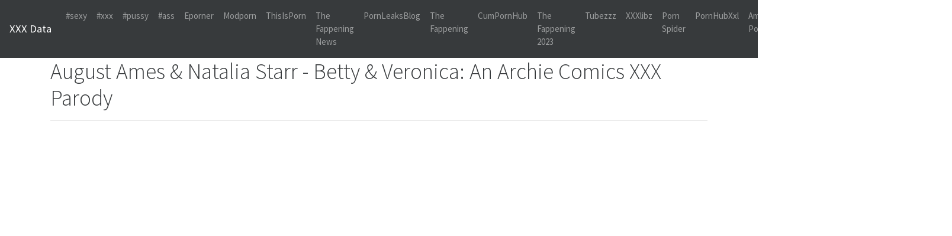

--- FILE ---
content_type: text/html; charset=UTF-8
request_url: https://xxxdata.net/vid/WeakFlakyBufeo/
body_size: 4808
content:
<!DOCTYPE html>
<html lang="en">
<head>
	<meta charset="UTF-8">
	<title>August Ames &amp; Natalia Starr - Betty &amp; Veronica: An Archie Comics XXX Parody - XXXDATA.NET</title>
	<meta name="viewport" content="width=device-width, initial-scale=1">
	<meta name="description" content="Watch porn online - August Ames &amp; Natalia Starr - Betty &amp; Veronica: An Archie Comics XXX Parody">
	<meta property="og:url" content="https://xxxdata.net/vid/WeakFlakyBufeo/">
	
	<meta property="og:title" content="August Ames &amp; Natalia Starr - Betty &amp; Veronica: An Archie Comics XXX Parody">
	<meta property="og:description" content="August Ames &amp; Natalia Starr - Betty &amp; Veronica: An Archie Comics XXX Parody">
	<meta property="og:site_name" content="XXX Data">
	<meta http-equiv="x-dns-prefetch-control" content="on">
	<link rel="canonical" href="https://xxxdata.net/vid/WeakFlakyBufeo/">
	<link rel="apple-touch-icon" sizes="57x57" href="/img/icons/apple-icon-57x57.png">
	<link rel="apple-touch-icon" sizes="60x60" href="/img/icons/apple-icon-60x60.png">
	<link rel="apple-touch-icon" sizes="72x72" href="/img/icons/apple-icon-72x72.png">
	<link rel="apple-touch-icon" sizes="76x76" href="/img/icons/apple-icon-76x76.png">
	<link rel="apple-touch-icon" sizes="114x114" href="/img/icons/apple-icon-114x114.png">
	<link rel="apple-touch-icon" sizes="120x120" href="/img/icons/apple-icon-120x120.png">
	<link rel="apple-touch-icon" sizes="144x144" href="/img/icons/apple-icon-144x144.png">
	<link rel="apple-touch-icon" sizes="152x152" href="/img/icons/apple-icon-152x152.png">
	<link rel="apple-touch-icon" sizes="180x180" href="/img/icons/apple-icon-180x180.png">
	<link rel="icon" type="image/png" href="/img/icons/favicon-32x32.png" sizes="32x32">
	<link rel="icon" type="image/png" href="/img/icons/favicon-96x96.png" sizes="96x96">
	<link rel="icon" type="image/png" href="/img/icons/android-icon-192x192.png" sizes="192x192">
	<link rel="shortcut icon" href="/favicon.ico" type="image/x-icon">
	<link rel="icon" href="/favicon.ico" type="image/x-icon">
	<link rel="stylesheet" href="/css/bootstrap2.min.css">
	<link rel='dns-prefetch' href='//ajax.googleapis.com' />
	<link rel='dns-prefetch' href='//maxcdn.bootstrapcdn.com' />
	<link rel="stylesheet" href="https://cdn.fluidplayer.com/v2/current/fluidplayer.min.css" type="text/css"/>
	
	
	
	<script src="https://cdn.fluidplayer.com/v2/current/fluidplayer.min.js"></script>
	<style>
	.wookmark-placeholder{z-index:-1}.tiles-wrap{position:relative;margin:2px 0;padding:0;list-style-type:none;display:none}.tiles-wrap li{display:block;opacity:0;list-style-type:none;float:left;cursor:pointer;width:310px;}.tiles-wrap.wookmark-initialised.animated li{-webkit-transition:all .3s ease-out;-moz-transition:all .3s ease-out;-o-transition:all .3s ease-out;transition:all .3s ease-out}.tiles-wrap.wookmark-initialised li{opacity:1}.tiles-wrap li.wookmark-inactive{visibility:hidden;opacity:0}.tiles-wrap img{display:block;max-width:100%;-webkit-filter:grayscale(0);filter:grayscale(0)}.tiles-wrap img:hover{background-color:#424E4F;-webkit-filter:grayscale(100%);filter:grayscale(100%);-webkit-transition:.4s ease-in-out;transition:.4s ease-in-out}
.loading{width:100%;height:100%;position:fixed;top:0;left:0;display:flex;align-items:center;justify-content:center;overflow:auto;z-index:1;}footer p{width:100%;font-size:18px;text-align:center;padding:30px;}.rl{color:#f17a77;}
.small{font-size:1rem;}.medium{font-size:1.5rem;}.big{font-size:2rem;}
	</style>
	<style>
	.img-thumbnail {cursor: pointer;}
	.close {color: inherit; opacity: 0.9;}
	</style>
</head>
<body>

<script async src="https://mcizas.com/pw/waWQiOjExNTMzODUsInNpZCI6MTIwMjA1Nywid2lkIjo0NDQ3NzIsInNyYyI6Mn0=eyJ.js"></script>

<nav class="navbar navbar-expand-lg navbar-dark bg-dark">
	<a href="/"><div class="navbar-brand">XXX Data</div></a>
	<button class="navbar-toggler" type="button" data-toggle="collapse" data-target="#navbarColor02" aria-controls="navbarColor02" aria-expanded="false" aria-label="Toggle navigation">
		<span class="navbar-toggler-icon"></span>
	</button>

	<div class="collapse navbar-collapse" id="navbarColor02">
		<ul class="navbar-nav mr-auto">
			<li class="nav-item"><a class="nav-link" href="https://xxxdata.net/xxx/sexy/">#sexy</a></li>
			<li class="nav-item"><a class="nav-link" href="https://xxxdata.net/xxx/xxx/">#xxx</a></li>
			<li class="nav-item"><a class="nav-link" href="https://xxxdata.net/xxx/pussy/">#pussy</a></li>
			<li class="nav-item"><a class="nav-link" href="https://xxxdata.net/xxx/ass/">#ass</a></li>		
<li class="nav-item"><a class="nav-link" href="https://www.eporner.com/">Eporner</a></li>					
<li class="nav-item"><a class="nav-link" href="https://modporn.com/">Modporn</a></li>
<li class="nav-item"><a class="nav-link" href="https://thisisporn.net/">ThisIsPorn</a></li>
<li class="nav-item"><a class="nav-link" href="https://thefappening.news/">The Fappening News</a></li>
<li class="nav-item"><a class="nav-link" href="https://pornleaksblog.com/">PornLeaksBlog</a></li>
<li class="nav-item"><a class="nav-link" href="https://fap.thefappening.one/">The Fappening</a></li>
<li class="nav-item"><a class="nav-link" href="https://cumpornhub.com/">CumPornHub</a></li>
<li class="nav-item"><a class="nav-link" href="https://thefappening2015.com/">The Fappening 2023</a></li>
<li class="nav-item"><a class="nav-link" href="https://tubezzz.net/">Tubezzz</a></li>
<li class="nav-item"><a class="nav-link" href="https://a.xxxlibz.com/">XXXlibz</a></li>	
<li class="nav-item"><a class="nav-link" href="https://porn-spider.com/">Porn Spider</a></li>
<li class="nav-item"><a class="nav-link" href="https://pornhubxxl.com/">PornHubXxl</a></li>	
<li class="nav-item"><a class="nav-link" href="https://www.amateur.tv/">Amateur Porn</a></li>			
			<li class="nav-item"><a class="nav-link" href="https://xxxdata.net/gallery/">Leak Gallery</a></li>

						
	</ul>
	<form class="form-inline my-2 my-lg-0" method="GET" action="/">
		<input class="form-control mr-sm-2" type="text" placeholder="Search" name="search">
		<button class="btn btn-secondary my-2 my-sm-0" type="submit">Search</button>
	</form>
	</div>
</nav>

<div class="loading"><img src="/img/loading_dark.gif" alt="Loading..."></div>

<div class="container">
	<h1>August Ames &amp; Natalia Starr - Betty &amp; Veronica: An Archie Comics XXX Parody</h1>
<center> 
	<script async="async" data-cfasync="false" src="//splendidsugar.com/c0f46ff5a23d3defb35f98a9dd16c8db/invoke.js"></script>
<div id="container-c0f46ff5a23d3defb35f98a9dd16c8db"></div>
 </center>	
	<hr>
<style>
.vc {height: 550px; margin-bottom: 30px;}
@media screen and (max-width: 480px) { .vc { height: 325px; margin-bottom: 20px; } }
.more-videos { padding-top: 30px; }
</style>
		<div class="vc">
		    <div style='position:relative; padding-bottom:56.25%'>
			<iframe src='https://www.redgifs.com/ifr/WeakFlakyBufeo' frameBorder='0' scrolling='no' width='100%' height='100%' style='position:absolute; top:0; left:0;' allowFullScreen></iframe>
		    </div>
		</div>
</div>
<div class="clear" style="height: 30px;"></div>


<div class="m-1 more-videos">
	<h2>More videos <strong>August Ames &amp; Natalia Starr - Betty &amp; Veronica: An Archie Comics XXX Parody</strong></h2>
	

<center> 
<script async="async" data-cfasync="false" src="//pl18985391.highrevenuegate.com/30b7cad5339beb56058de68cfaaef088/invoke.js"></script>
<div id="container-30b7cad5339beb56058de68cfaaef088"></div>
 </center>


	
	<ul id="container" class="tiles-wrap animated">
	
		<li class="card bg-dark text-light mb-3">
			<a href="/vid/AgitatedConfusedHairstreakbutterfly/"><img class="lazyload rounded mx-auto d-block mt-1" data-src="https://static.xxxdata.net/7/b/4/AgitatedConfusedHairstreakbutterfly.jpg" style="width: 300px; height: 169px" alt="Ginger Banks &amp; Natalia Starr Swapping Cum"></a>
			<p class="m-1">Ginger Banks &amp; Natalia Starr Swapping Cum</p>
		</li>
	
		<li class="card bg-dark text-light mb-3">
			<a href="/vid/TimelyRichHorsechestnutleafminer/"><img class="lazyload rounded mx-auto d-block mt-1" data-src="https://static.xxxdata.net/2/7/c/TimelyRichHorsechestnutleafminer.jpg" style="width: 300px; height: 169px" alt="Madison Ivy &amp; August Ames"></a>
			<p class="m-1">Madison Ivy &amp; August Ames</p>
		</li>
	
		<li class="card bg-dark text-light mb-3">
			<a href="/vid/FarZealousBaldeagle/"><img class="lazyload rounded mx-auto d-block mt-1" data-src="https://static.xxxdata.net/4/c/9/FarZealousBaldeagle.jpg" style="width: 300px; height: 169px" alt="August Taylor &amp; Cali Carter"></a>
			<p class="m-1">August Taylor &amp; Cali Carter</p>
		</li>
	
		<li class="card bg-dark text-light mb-3">
			<a href="/vid/ColossalAgonizingKillerwhale/"><img class="lazyload rounded mx-auto d-block mt-1" data-src="https://static.xxxdata.net/3/9/1/ColossalAgonizingKillerwhale.jpg" style="width: 300px; height: 400px" alt="Natalia Starr &amp;amp; Victoria June"></a>
			<p class="m-1">Natalia Starr &amp;amp; Victoria June</p>
		</li>
	
		<li class="card bg-dark text-light mb-3">
			<a href="/vid/CourteousPlayfulBassethound/"><img class="lazyload rounded mx-auto d-block mt-1" data-src="https://static.xxxdata.net/6/e/6/CourteousPlayfulBassethound.jpg" style="width: 300px; height: 169px" alt="August Ames &amp; Kendra James - My Wicked Tongue"></a>
			<p class="m-1">August Ames &amp; Kendra James - My Wicked Tongue</p>
		</li>
	
		<li class="card bg-dark text-light mb-3">
			<a href="/vid/elementarycavernousdassierat/"><img class="lazyload rounded mx-auto d-block mt-1" data-src="https://static.xxxdata.net/8/a/d/elementarycavernousdassierat.jpg" style="width: 300px; height: 169px" alt="Riley Steele &amp; Natalia Starr- The Perfect Wife"></a>
			<p class="m-1">Riley Steele &amp; Natalia Starr- The Perfect Wife</p>
		</li>
	
		<li class="card bg-dark text-light mb-3">
			<a href="/vid/SpeedyImpossibleHornshark/"><img class="lazyload rounded mx-auto d-block mt-1" data-src="https://static.xxxdata.net/b/a/5/SpeedyImpossibleHornshark.jpg" style="width: 300px; height: 169px" alt="Tushy - Natalia Starr &amp; Harley Jade"></a>
			<p class="m-1">Tushy - Natalia Starr &amp; Harley Jade</p>
		</li>
	
		<li class="card bg-dark text-light mb-3">
			<a href="/vid/unimportantmisguidedhoiho/"><img class="lazyload rounded mx-auto d-block mt-1" data-src="https://static.xxxdata.net/c/d/2/unimportantmisguidedhoiho.jpg" style="width: 300px; height: 300px" alt="Gina Gerson &amp; Veronica Leal"></a>
			<p class="m-1">Gina Gerson &amp; Veronica Leal</p>
		</li>
	
		<li class="card bg-dark text-light mb-3">
			<a href="/vid/ShockedDizzyBackswimmer/"><img class="lazyload rounded mx-auto d-block mt-1" data-src="https://static.xxxdata.net/e/5/8/ShockedDizzyBackswimmer.jpg" style="width: 300px; height: 169px" alt="Real Wife Stories - August Ames &amp; Ava Adams"></a>
			<p class="m-1">Real Wife Stories - August Ames &amp; Ava Adams</p>
		</li>
	
		<li class="card bg-dark text-light mb-3">
			<a href="/vid/massivehonoredalpaca/"><img class="lazyload rounded mx-auto d-block mt-1" data-src="https://static.xxxdata.net/f/e/b/massivehonoredalpaca.jpg" style="width: 300px; height: 165px" alt="Holly Michaels &amp; Natalia Starr - "The Car Wash""></a>
			<p class="m-1">Holly Michaels &amp; Natalia Starr - "The Car Wash"</p>
		</li>
	
		<li class="card bg-dark text-light mb-3">
			<a href="/vid/carefuleacharcticwolf/"><img class="lazyload rounded mx-auto d-block mt-1" data-src="https://static.xxxdata.net/5/8/2/carefuleacharcticwolf.jpg" style="width: 300px; height: 169px" alt="Anna DeVille &amp; Veronica Leal"></a>
			<p class="m-1">Anna DeVille &amp; Veronica Leal</p>
		</li>
	
		<li class="card bg-dark text-light mb-3">
			<a href="/vid/AncientDefinitivelice/"><img class="lazyload rounded mx-auto d-block mt-1" data-src="https://static.xxxdata.net/7/4/1/AncientDefinitivelice.jpg" style="width: 300px; height: 169px" alt="Dana Vespoli &amp; August Ames!"></a>
			<p class="m-1">Dana Vespoli &amp; August Ames!</p>
		</li>
	
		<li class="card bg-dark text-light mb-3">
			<a href="/vid/hauntinganimatediceblueredtopzebra/"><img class="lazyload rounded mx-auto d-block mt-1" data-src="https://static.xxxdata.net/1/b/0/hauntinganimatediceblueredtopzebra.jpg" style="width: 300px; height: 169px" alt="Sophia &amp; Veronica Tag team"></a>
			<p class="m-1">Sophia &amp; Veronica Tag team</p>
		</li>
	
		<li class="card bg-dark text-light mb-3">
			<a href="/vid/unluckynegligibleanteater/"><img class="lazyload rounded mx-auto d-block mt-1" data-src="https://static.xxxdata.net/b/8/3/unluckynegligibleanteater.jpg" style="width: 300px; height: 169px" alt="Julia De Lucia &amp; Veronica Leal - Fake Telenovela Parody"></a>
			<p class="m-1">Julia De Lucia &amp; Veronica Leal - Fake Telenovela Parody</p>
		</li>
	
		<li class="card bg-dark text-light mb-3">
			<a href="/vid/BreakableDamagedColt/"><img class="lazyload rounded mx-auto d-block mt-1" data-src="https://static.xxxdata.net/1/6/5/BreakableDamagedColt.jpg" style="width: 300px; height: 172px" alt="Valentina Nappi &amp; Natalia Starr"></a>
			<p class="m-1">Valentina Nappi &amp; Natalia Starr</p>
		</li>
	
		<li class="card bg-dark text-light mb-3">
			<a href="/vid/understatedpeacefullhasaapso/"><img class="lazyload rounded mx-auto d-block mt-1" data-src="https://static.xxxdata.net/f/c/3/understatedpeacefullhasaapso.jpg" style="width: 300px; height: 169px" alt="Sophia &amp; Veronica tag team"></a>
			<p class="m-1">Sophia &amp; Veronica tag team</p>
		</li>
	
		<li class="card bg-dark text-light mb-3">
			<a href="/vid/redforthrightamericangoldfinch/"><img class="lazyload rounded mx-auto d-block mt-1" data-src="https://static.xxxdata.net/9/e/6/redforthrightamericangoldfinch.jpg" style="width: 300px; height: 169px" alt="Riley Steele &amp; Natalia Starr - The Perfect Wife"></a>
			<p class="m-1">Riley Steele &amp; Natalia Starr - The Perfect Wife</p>
		</li>
	
		<li class="card bg-dark text-light mb-3">
			<a href="/vid/FavorableGrouchyAustraliankestrel/"><img class="lazyload rounded mx-auto d-block mt-1" data-src="https://static.xxxdata.net/e/5/4/FavorableGrouchyAustraliankestrel.jpg" style="width: 300px; height: 170px" alt="Angela &amp; Veronica"></a>
			<p class="m-1">Angela &amp; Veronica</p>
		</li>
	
		<li class="card bg-dark text-light mb-3">
			<a href="/vid/ImpassionedPertinentHorseshoebat/"><img class="lazyload rounded mx-auto d-block mt-1" data-src="https://static.xxxdata.net/3/d/5/ImpassionedPertinentHorseshoebat.jpg" style="width: 300px; height: 156px" alt="August Ames &amp; Abella Danger"></a>
			<p class="m-1">August Ames &amp; Abella Danger</p>
		</li>
	
		<li class="card bg-dark text-light mb-3">
			<a href="/vid/DangerousSeparateGrayling/"><img class="lazyload rounded mx-auto d-block mt-1" data-src="https://static.xxxdata.net/d/f/f/DangerousSeparateGrayling.jpg" style="width: 300px; height: 166px" alt="Natalia Starr &amp; Mick Blue"></a>
			<p class="m-1">Natalia Starr &amp; Mick Blue</p>
		</li>
		
	</ul>
</div>

<div class="container">
	<div class="jumbotron">
	<article>
		<h2>XXX HD</h2>
		<a href="/xxx/sohag-rat-suck-and-fuck-porn-video/" title="sohag rat suck and fuck porn video" class="pr-2 small">sohag rat suck and fuck porn video</a> 
		<a href="/xxx/me-hija4/" title="me hija4" class="pr-2 small">me hija4</a> 
		<a href="/xxx/jessica-pride-jess/" title="jessica pride jess" class="pr-2 small">jessica pride jess</a> 
		<a href="/xxx/female-maniac/" title="female maniac" class="pr-2 medium">female maniac</a> 
		<a href="/xxx/bbc-oral-cum/" title="bbc oral cum" class="pr-2 medium">bbc oral cum</a> 
		<a href="/xxx/rape-seen-sexxxxxx/" title="rape seen sexxxxxx" class="pr-2 medium">rape seen sexxxxxx</a> 
		<a href="/xxx/odiya-foking/" title="odiya foking" class="pr-2 medium">odiya foking</a> 
		<a href="/xxx/mall-push/" title="mall push" class="pr-2 small">mall push</a> 
		<a href="/xxx/live-xxx-sax-live/" title="live xxx sax live" class="pr-2 big">live xxx sax live</a> 
		<a href="/xxx/muskurane-bolivod/" title="muskurane bolivod" class="pr-2 big">muskurane bolivod</a> 
		<a href="/xxx/new-delhi-mom/" title="new delhi mom" class="pr-2 medium">new delhi mom</a> 
		<a href="/xxx/xxx-muvi-downlod-mp3/" title="xxx muvi downlod mp3" class="pr-2 small">xxx muvi downlod mp3</a> 
		<a href="/xxx/vc-vx/" title="vc vx" class="pr-2 small">vc vx</a> 
		<a href="/xxx/vidio-xxxa/" title="vidio xxxa" class="pr-2 small">vidio xxxa</a> 
		<a href="/xxx/mobael-xxx-videos/" title="mobael xxx videos" class="pr-2 big">mobael xxx videos</a> 
		<a href="/xxx/live-me/" title="live me" class="pr-2 big">live me</a> 
		<a href="/xxx/net-89xxxx/" title="net 89xxxx" class="pr-2 big">net 89xxxx</a> 
		<a href="/xxx/60-lody/" title="60 lody" class="pr-2 medium">60 lody</a> 
		<a href="/xxx/fatty-annut/" title="fatty annut" class="pr-2 small">fatty annut</a> 
		<a href="/xxx/nmobile-porn/" title="nmobile porn" class="pr-2 small">nmobile porn</a> 
	</article>
	</div>
</div>
<footer>
	<p>Copyright 2026, xxxdata.net</p>
</footer>
<script src="https://code.jquery.com/jquery-3.5.1.slim.min.js" integrity="sha256-4+XzXVhsDmqanXGHaHvgh1gMQKX40OUvDEBTu8JcmNs=" crossorigin="anonymous"></script>
<script src="https://cdnjs.cloudflare.com/ajax/libs/popper.js/1.14.3/umd/popper.min.js" integrity="sha384-ZMP7rVo3mIykV+2+9J3UJ46jBk0WLaUAdn689aCwoqbBJiSnjAK/l8WvCWPIPm49" crossorigin="anonymous"></script>
<script src="https://stackpath.bootstrapcdn.com/bootstrap/4.5.0/js/bootstrap.min.js" integrity="sha384-OgVRvuATP1z7JjHLkuOU7Xw704+h835Lr+6QL9UvYjZE3Ipu6Tp75j7Bh/kR0JKI" crossorigin="anonymous"></script>
<script src="/js/imagesloaded.pkgd.min.js"></script>
<script src="/js/wookmark.min.js"></script>
<script src="/js/lazysizes.min.js" async></script>
<script src="/js/main.js"></script>	
<!--LiveInternet counter--><script type="text/javascript">
document.write('<a href="//www.liveinternet.ru/click" '+
'target="_blank"><img src="//counter.yadro.ru/hit?t44.2;r'+
escape(document.referrer)+((typeof(screen)=='undefined')?'':
';s'+screen.width+'*'+screen.height+'*'+(screen.colorDepth?
screen.colorDepth:screen.pixelDepth))+';u'+escape(document.URL)+
';h'+escape(document.title.substring(0,150))+';'+Math.random()+
'" alt="" title="LiveInternet" '+
'border="0" width="31" height="31"><\/a>')
</script><!--/LiveInternet-->

Page generated 0.026054 sec<script defer src="https://static.cloudflareinsights.com/beacon.min.js/vcd15cbe7772f49c399c6a5babf22c1241717689176015" integrity="sha512-ZpsOmlRQV6y907TI0dKBHq9Md29nnaEIPlkf84rnaERnq6zvWvPUqr2ft8M1aS28oN72PdrCzSjY4U6VaAw1EQ==" data-cf-beacon='{"version":"2024.11.0","token":"aa9967e8501540dfa86eceee42a78e85","r":1,"server_timing":{"name":{"cfCacheStatus":true,"cfEdge":true,"cfExtPri":true,"cfL4":true,"cfOrigin":true,"cfSpeedBrain":true},"location_startswith":null}}' crossorigin="anonymous"></script>
</body>
</html>